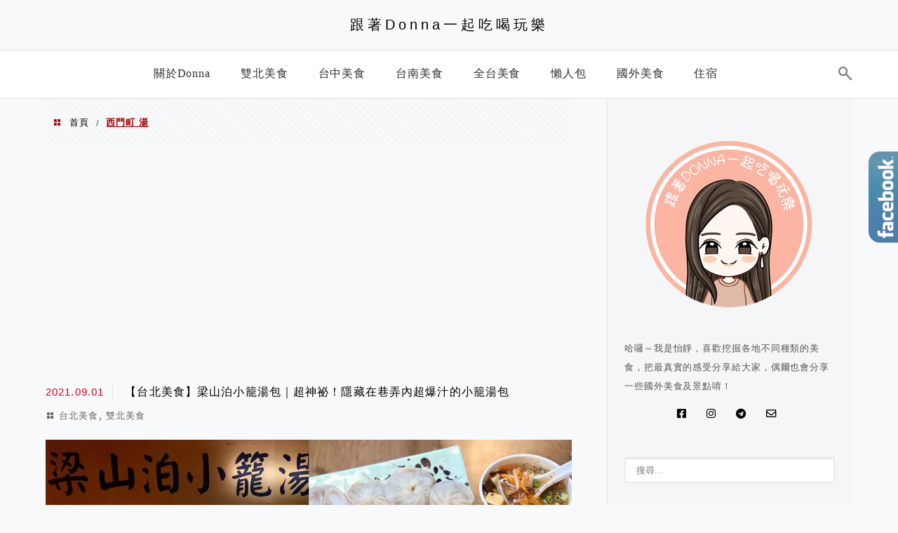

--- FILE ---
content_type: text/html; charset=utf-8
request_url: https://www.google.com/recaptcha/api2/aframe
body_size: 267
content:
<!DOCTYPE HTML><html><head><meta http-equiv="content-type" content="text/html; charset=UTF-8"></head><body><script nonce="nJyPJ25WfeN4PQOSye6wZw">/** Anti-fraud and anti-abuse applications only. See google.com/recaptcha */ try{var clients={'sodar':'https://pagead2.googlesyndication.com/pagead/sodar?'};window.addEventListener("message",function(a){try{if(a.source===window.parent){var b=JSON.parse(a.data);var c=clients[b['id']];if(c){var d=document.createElement('img');d.src=c+b['params']+'&rc='+(localStorage.getItem("rc::a")?sessionStorage.getItem("rc::b"):"");window.document.body.appendChild(d);sessionStorage.setItem("rc::e",parseInt(sessionStorage.getItem("rc::e")||0)+1);localStorage.setItem("rc::h",'1763641670836');}}}catch(b){}});window.parent.postMessage("_grecaptcha_ready", "*");}catch(b){}</script></body></html>